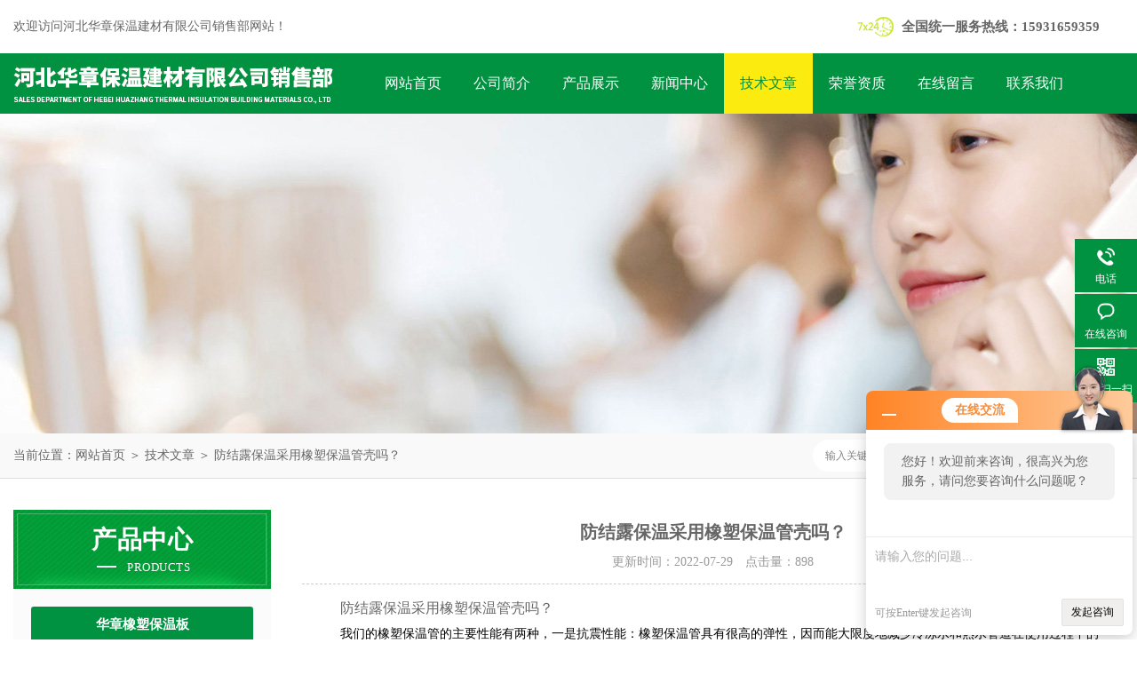

--- FILE ---
content_type: text/html; charset=utf-8
request_url: http://www.huazhangbw.com/Article-459836.html
body_size: 4827
content:
<!DOCTYPE html PUBLIC "-//W3C//DTD XHTML 1.0 Transitional//EN" "http://www.w3.org/TR/xhtml1/DTD/xhtml1-transitional.dtd">
<html xmlns="http://www.w3.org/1999/xhtml">
<head>
<meta http-equiv="Content-Type" content="text/html; charset=utf-8" />
<meta http-equiv="x-ua-compatible" content="ie=edge,chrome=1">
<title>防结露保温采用橡塑保温管壳吗？-河北华章保温建材有限公司销售部</title>


<link rel="stylesheet" type="text/css" href="/Skins/208477/css/style.css"/>
<script type="text/javascript" src="/Skins/208477/js/jquery.pack.js"></script>
<script type="text/javascript" src="/Skins/208477/js/jquery.SuperSlide.js"></script>
<!--导航当前状态 JS-->
<script language="javascript" type="text/javascript"> 
	var nav= '5';
</script>
<!--导航当前状态 JS END-->
<script type="application/ld+json">
{
"@context": "https://ziyuan.baidu.com/contexts/cambrian.jsonld",
"@id": "http://www.huazhangbw.com/Article-459836.html",
"title": "防结露保温采用橡塑保温管壳吗？",
"pubDate": "2022-07-29T10:50:04",
"upDate": "2022-07-29T10:50:04"
    }</script>
<script language="javaScript" src="/js/JSChat.js"></script><script language="javaScript">function ChatBoxClickGXH() { DoChatBoxClickGXH('http://chat.afzhan.com',231177) }</script><script>!window.jQuery && document.write('<script src="https://public.mtnets.com/Plugins/jQuery/2.2.4/jquery-2.2.4.min.js">'+'</scr'+'ipt>');</script><script type="text/javascript" src="http://chat.afzhan.com/chat/KFCenterBox/208477"></script><script type="text/javascript" src="http://chat.afzhan.com/chat/KFLeftBox/208477"></script><script>
(function(){
var bp = document.createElement('script');
var curProtocol = window.location.protocol.split(':')[0];
if (curProtocol === 'https') {
bp.src = 'https://zz.bdstatic.com/linksubmit/push.js';
}
else {
bp.src = 'http://push.zhanzhang.baidu.com/push.js';
}
var s = document.getElementsByTagName("script")[0];
s.parentNode.insertBefore(bp, s);
})();
</script>
</head>

<body>
<div id="header">
  <div class="w_1250">
    <div class="head_l fl">欢迎访问河北华章保温建材有限公司销售部网站！</div>
    <div class="head_r fr">
      <p>全国统一服务热线：15931659359</p>
    </div>
  </div>
</div>
<div class="clear"></div>
<div class="nav">
  <div class="w_1250">
    <div class="logo fl"><a href="/"><img src="/Skins/208477/images/logo.jpg" alt="河北华章保温建材有限公司销售部" /></a></div>
    <div class="navdiv fl">
      <ul>
        <li id="navId1"><a href="/">网站首页</a></li>
        <li id="navId2"><a href="/aboutus.html" rel="nofollow">公司简介</a></li>
        <li id="navId3"><a href="/products.html">产品展示</a></li>
        <li id="navId4"><a href="/news.html">新闻中心</a></li>
        <li id="navId5"><a href="/article.html">技术文章</a></li>
        <li id="navId6"><a href="/honor.html" rel="nofollow">荣誉资质</a></li>
        <li id="navId7"><a href="/order.html" rel="nofollow">在线留言</a></li>
        <li id="navId8"><a href="/contact.html" rel="nofollow">联系我们</a></li>
      </ul>
    </div>
  </div>
</div>
<script language="javascript" type="text/javascript">
try {
    document.getElementById("navId" + nav).className = "nav_li";
}
catch (e) {}
</script>
<div class="clear"></div>
<script src="http://www.afzhan.com/mystat.aspx?u=BY19830606"></script>


<div id="nybanner"></div>
<div id="ny_lmbt">
  <div id="box"><div class="breadNav">当前位置：<a href="/">网站首页</a> ＞ <a href="/article.html">技术文章</a> ＞ 防结露保温采用橡塑保温管壳吗？</div>
   <div class="searchbox">

<form name="form1" method="post" action="/products.html" onsubmit="return checkform(form1)" class="input">
    <input name="keyword" onblur="if(this.value=='')this.value='输入关键词'" onfocus="this.value=''" value="输入关键词" type="text" class="search-txt">
    <input name="" type="submit" class="search-btn" value="">
</form>

</div>
   
</div>
</div>
<div id="ny_con">
  <div id="box">
    <div class="ny_left">
  <div class="midztzmulu">
    <div class="cpzxbj"> 
  <span>产品中心<i>products</i></span> 
 </div>
        <ul class="pro_fl">
        
          <li class="dla"><a href="/ParentList-595501.html" onmouseover="showsubmenu('华章橡塑保温板')">华章橡塑保温板</a></li>
            <div id="submenu_华章橡塑保温板" style="display:none">
            <ul class="two_profl">
             
              <li><a href="/SonList-662945.html" >章美斯橡塑板</a></li>
             
              <li><a href="/SonList-599097.html" >自粘保温板</a></li>
             
              <li><a href="/SonList-599095.html" >自粘橡塑板</a></li>
             
              <li><a href="/SonList-596745.html" >自粘型鸡蛋棉</a></li>
             
              <li><a href="/SonList-596629.html" >自粘消音棉</a></li>
             
              <li><a href="/SonList-596378.html" >自粘橡塑保温棉</a></li>
             
              <li><a href="/SonList-596354.html" >铝箔橡塑保温板</a></li>
             
              <li><a href="/SonList-596275.html" >铝箔橡塑保温管</a></li>
             
              <li><a href="/SonList-595933.html" >华章保温棉</a></li>
             
              <li><a href="/SonList-595855.html" >普兰多橡塑板</a></li>
             
              <li><a href="/SonList-595853.html" >华章橡塑板</a></li>
             
              <li><a href="/SonList-595502.html" >B1级橡塑板</a></li>
             
            </ul>
            </div>
          
          <li class="dla"><a href="/ParentList-595929.html" onmouseover="showsubmenu('神州保温材料')">神州保温材料</a></li>
            <div id="submenu_神州保温材料" style="display:none">
            <ul class="two_profl">
             
              <li><a href="/SonList-625389.html" >橡塑专用胶水</a></li>
             
              <li><a href="/SonList-606433.html" >B1橡塑海绵</a></li>
             
              <li><a href="/SonList-605707.html" >B1级保温棉</a></li>
             
              <li><a href="/SonList-599096.html" >神州橡塑板</a></li>
             
              <li><a href="/SonList-595934.html" >铝箔保温板</a></li>
             
              <li><a href="/SonList-595930.html" >神州橡塑</a></li>
             
            </ul>
            </div>
          
          <li class="dla"><a href="/ParentList-597820.html" onmouseover="showsubmenu('华章橡塑保温管')">华章橡塑保温管</a></li>
            <div id="submenu_华章橡塑保温管" style="display:none">
            <ul class="two_profl">
             
              <li><a href="/SonList-597839.html" >空调保温管</a></li>
             
              <li><a href="/SonList-597833.html" >B1级橡塑管</a></li>
             
              <li><a href="/SonList-597821.html" >B1级保温管</a></li>
             
            </ul>
            </div>
          
        </ul>
      </div>
</div>
    <div class="ny_right">
      <div class="news_detail">
        <h1 class="detail_title">防结露保温采用橡塑保温管壳吗？</h1>
        <div class="details_tongji">更新时间：2022-07-29　点击量：<span id="Click">898</span> </div>
        <div class="n_con"> 
           <p><span style="font-size: 16px;">防结露保温采用橡塑保温管壳吗？</span></p><p style="line-height:24px;background:white"><span style="font-size:14px;font-family:宋体;color:black;background:white">我们的橡塑保温管的主要性能有两种，一是抗震性能：橡塑保温管具有很高的弹性，因而能大限度地减少冷冻水和热水管道在使用过程中的振动和共振。</span><span></span></p><p style="line-height:24px;background:white"><span><span style="font-size:14px;font-family:宋体;color:black;background:white">二是柔韧性能：橡塑保温管具有良好的绕性及韧性，施工中容易处理弯曲和不规则的管道，而且可以省工省料。安装方便，外形美观因本产品富柔软性，安装简易方便。</span></span></p><p style="text-align: center"><img src="https://img79.afzhan.com/2/20210820/637730236415696042983.jpg" style="width:800px;"/></p><p style="line-height:24px;background:white"><span><span style="font-size:14px;font-family:宋体;color:black;background:white"></span></span><span></span><br/></p><p style="line-height:24px;background:white"><span><span style="font-size:14px;font-family:宋体;color:black;background:white">好的，这就说到了橡塑保温管如何安装的问题了，借助这个机会，我们就来为您解说一下吧！在管道中安装：可套上后一起安装，也可将本管材纵向切开后再用铝箔胶带粘合而成。对阀门、三通、弯头等复杂部件，可将板材裁剪后，按不同形状包上粘合，确保整个系统的严密性，从而保证了整个系统的保温性。又因本材料外表有橡胶的光滑平整，以及它本身的优异性能，不需另加隔汽层，防护层，减少了施工中的麻烦，也保证了外形美观、平整。当设备或管道检修时，剥离下来的本材料可重复使用，性能不变。</span></span><span></span></p><p><span style="font-size: 16px;">防结露保温采用橡塑保温管壳吗？</span></p>
        </div>
      </div>
      <div class="artview_prev_next">
        <p class="artview_prev"><span></span>上一篇：<a href="/Article-459839.html">防结露保温棉和防冻保温板有什么区别？</a></p>
        <p class="artview_next"><span></span>下一篇：<a href="/Article-459834.html">供应大连防结露27*30橡塑海绵管</a></p>
      </div>
    </div>
  </div>
</div>
<div id="clear"></div>
<div class="clear"></div>
<div id="z_Footer">
    <div class="pz_down"> 
    <div class="footT">
       <div class="w_1250">
                <div class="footAddr">
                    <div class="footTit">河北华章保温建材有限公司销售部</div>
                    <div class="dAddr"><img class="ico" src="/Skins/208477/images/icon_foot2.png">联系人：李经理</div>
                    <div class="dAddr"><img class="ico" src="/Skins/208477/images/icon_foot1.png">地址：大城县留各装开发区</div>
                    <div class="dAddr"><img class="ico" src="/Skins/208477/images/icon_foot3.png">邮箱：1083568033@163.com</div>
                    <div class="dAddr"><img class="ico" src="/Skins/208477/images/icon_foot4.png">传真：</div>
                </div>
                <div class="footNav">
                    <div class="footTit">快速链接</div>
                    <div class="dNav">
                        <ul>
                            <li><a href="/">首页</a></li>
                            <li><a href="/aboutus.html" rel="nofollow">关于我们</a></li>
                            <li><a href="/products.html">产品中心</a></li>
                            <li><a href="/news.html">新闻动态</a></li>
                            <li><a href="/article.html">技术文章</a></li>
                            <li><a href="/honor.html" rel="nofollow">荣誉资质</a></li>
                            <li><a href="/order.html" rel="nofollow">在线留言</a></li>
                            <li><a href="/contact.html" rel="nofollow">联系我们</a></li>
                        </ul>
                    </div>
                </div>
                <div class="footUs">
                    <div class="footTit">关注我们</div>
                    <div class="ewm1">欢迎您关注我们的微信公众号了解更多信息：</div>
                    <div class="ewm2">
                        <div class="img"><img src="/Skins/208477/images/2wm.jpg" width="108" alt=""></div>
                        <div class="info">扫一扫<br>关注我们</div>
                    </div>
                </div>
            </div>
        </div>
         
       <div class="footD">
          <div class="w_1250">
           <div class="Copyright">版权所有 &copy; 2026  河北华章保温建材有限公司销售部  All Rights Reserved 备案号：<a href="http://beian.miit.gov.cn" target="_blank" rel="nofollow"></a> 总流量：123372&nbsp;&nbsp;&nbsp;&nbsp;<a href="/Skins/208477/images/yyzz.jpg" target="_blank">营业执照</a>&nbsp;&nbsp;&nbsp;&nbsp; <span><a href="http://www.afzhan.com/login" target="_blank" rel="nofollow">管理登陆</a> 技术支持：<a href="http://www.afzhan.com" target="_blank" rel="nofollow">智慧城市网</a>  <a href="/sitemap.xml" target="_blank">sitemap.xml</a></span></div>
            </div>
        </div>
    </div>
</div>

<!--右侧漂浮 begin-->
<div class="client-2"> 
    <ul id="client-2"> 
      <!--<li class="my-kefu-qq"> 
       <div class="my-kefu-main"> 
        <div class="my-kefu-left"><a class="online-contact-btn" href="http://wpa.qq.com/msgrd?v=3&amp;uin=1083568033&amp;site=qq&amp;menu=yes" target="_blank"><i></i><p>QQ咨询</p></a></div> <div class="my-kefu-right"></div> 
       </div>
      </li> -->
      <li class="my-kefu-tel"> 
       <div class="my-kefu-tel-main"> 
        <div class="my-kefu-left"><i></i><p>电话</p></div> 
        <div class="my-kefu-tel-right"></div> 
       </div>
      </li> 
      <li class="my-kefu-liuyan"> 
       <div class="my-kefu-main"> 
        <div class="my-kefu-left"><a href="#" onclick="ChatBoxClickGXH()"   target="_self" title="在线咨询"><i></i><p>在线咨询</p></a></div> 
        <div class="my-kefu-right"></div> 
       </div>
      </li> 
      <li class="my-kefu-weixin"> 
       <div class="my-kefu-main"> 
        <div class="my-kefu-left"><i></i><p> 微信扫一扫 </p> </div> 
        <div class="my-kefu-right"> </div> 
        <div class="my-kefu-weixin-pic"><img src="/skins/208477/images/2wm.jpg"> </div> 
       </div>
      </li> 
      <li class="my-kefu-ftop"> 
       <div class="my-kefu-main"> 
        <div class="my-kefu-left"><a href="javascript:;"><i></i><p>返回顶部</p></a> </div> 
        <div class="my-kefu-right"> </div> 
       </div>
      </li> 
    </ul> 
</div>
<!--右侧漂浮 end-->

<script type="text/javascript" src="/skins/208477/js/qq.js"></script>
<script type="text/javascript" src="/skins/208477/js/pt_js.js"></script>

 <script type='text/javascript' src='/js/VideoIfrmeReload.js?v=001'></script>
  
</html>
</body>